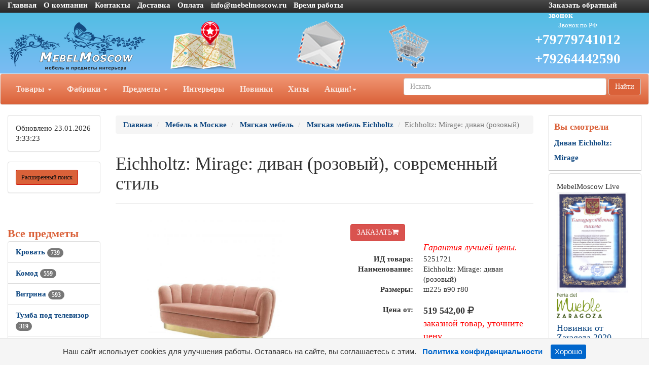

--- FILE ---
content_type: text/html; charset=utf-8
request_url: https://mebelmoscow.ru/goods/g5251721.htm
body_size: 82096
content:
<!DOCTYPE html>
<html lang="ru">
<head>
    <meta charset="UTF-8">
    <link href="/favicon.ico" rel="shortcut icon" type="image/x-icon" />
    <meta name="viewport" content="width=device-width">
    <title>Диван, Mirage, розовый, современный стиль | Eichholtz | 5251721</title>
    <link rel="stylesheet" href="/Theme/bootstrap.min.css">
    <link rel="stylesheet" href="/Theme/style.css">
    <link rel="stylesheet" href="/Theme/font-awesome.min.css">
    <link rel="stylesheet" href="/Theme/jquery-ui.min.css">
    <meta name="KeyWords" content="113520 Eichholtz: Mirage: диван  (розовый) купить mebelmoscow.ru 5251721"/>
    <meta name="Description" content="Eichholtz: Mirage: диван  (розовый). Купить с доставкой по Москве и России.  | 5251721"/>
    <meta name="geo.region" content="RU-Москва" />
    <script type="application/ld+json">
        {
          "@context": "http://schema.org",
          "@type": "Organization",
          "name": "mebelmoscow.ru",
          "url": "https://mebelmoscow.ru/",
          "logo": "https://mebelmoscow.ru/Theme/logo.png",
          "telephone": "+79779741012",
          "address": {
            "@type": "PostalAddress",
            "addressLocality": "Москва"
            }
        }
    </script>
    
    <link rel='canonical' href='https://mebelmoscow.ru/goods/g5251721.htm'/>
        <meta property="og:title" content="Eichholtz: Mirage: диван  (розовый)" />
            <meta property="og:description" content="Дизайнерский диван на металлическом цоколе. Диван обтянут розовой, мягкой буклированной тканью. Широкий выбор тканей." />
            <meta property="og:type" content="product" />
            <meta property="og:image" content="/smalls/511142/m5251721.jpg" />
            <meta property="og:image:alt" content="Eichholtz: Mirage: диван  (розовый)" />
        <meta property="og:url" content="https://mebelmoscow.ru/goods/g5251721.htm" />
</head>
	<body>
		<div id="top" class="container-fluid">
			<div class="row hidden-xs cl0">
				<div class="col-md-10">
					<ul class="list-inline">
						<li><a href="/">Главная</a></li>
						<li><a href="/page/about">О компании</a></li>
						<li><a href="/page/contacts">Контакты</a></li>

						<li><a href="/page/delivery">Доставка</a></li>
						<li><a href="/page/payment">Оплата </a></li>
						<li><a href="mailto:info@mebelmoscow.ru">info@mebelmoscow.ru</a></li>
                        <li>
                            <a class="white-text" href="#" data-toggle="modal" data-target="#working1" title="Пн-Пт: 10.00 - 18.00, Суббота: договор, Воскресенье: выходной">
                                Время работы
                            </a>
                            <div class="modal fade" id="working1" tabindex="-1" role="dialog" aria-labelledby="myModalLabel" style="display: none;">
                                <div class="modal-dialog modal-sm" role="document">
                                    <div class="modal-content">
                                        <div class="modal-header">
                                            <button type="button" class="close" data-dismiss="modal" aria-label="Close"><span aria-hidden="true">×</span></button>
                                            <h4 class="modal-title h4-responsive" id="myModalLabel">Время работы</h4>
                                        </div>
                                        <div class="modal-body">
                                            <img class="img-responsive" src="/Theme/time.png" alt="Время работы" title="Время работы">
                                        </div>
                                    </div>
                                </div>
                            </div>
                        </li>
					</ul>
				</div>
				<div class="col-md-2 visible-md visible-lg"><a href="/mail/call">Заказать обратный звонок</a></div>
			</div>
			<div class="row visible-xs cl1">
			    <div class="navbar" role="navigation">
                    <div class="container">
                        <div class="navbar-header" style="height: 65px;">
                            <button type="button" class="btn btn-default navbar-toggle collapsed" data-toggle="collapse" data-target="#resp-menu"><i class="fa fa-bars"></i></button>
                            <button type="button" class="btn btn-default navbar-toggle collapsed" data-toggle="collapse" data-target="#resp-menu-phone"><i class="fa fa-phone"></i></button>
                            <a href="/basket" type="button" class="btn btn-default navbar-toggle collapsed"><i class="fa fa-shopping-cart"></i><span class="smallbasket"></span></a>
                            <a class="navbar-brand" href="/"><img src="/Theme/logo.png" alt="mebelmoscow.ru" class="img-responsive" style="width: 164px;" /></a>
                        </div>

                        

                        <div class="navbar-collapse collapse" id="resp-menu-phone">
                            <address class="styleLikeH5" itemscope itemtype="http://schema.org/PostalAddress">
                                <span class="styleLikeH4">Контакты</span><br>
                                <div class="modal-body">
                                    <img class="img-responsive" style="max-width: 50%;" src="/Theme/time.png" alt="Время работы" title="Время работы">
                                </div>
                                <abbr title="Адрес"></abbr> <span itemprop="postalCode"></span>, <span itemprop="addressLocality">Москва</span>, <span itemprop="streetAddress"></span><br><br>
                                <abbr title="Телефон">Телефон:</abbr><a itemprop="telephone" href="tel:+74952904555"> +7(<b>495</b>)290-45-55(Звонок по РФ)</a><br><br>
                                <abbr title="Телефон">Телефон:</abbr><a itemprop="telephone" href="tel:"> </a><br><br>
                                <abbr title="Телефон">Телефон:</abbr><a itemprop="telephone" href="tel:+79779741012"> +7(<b>977</b>)974-10-12 (Звонок по РФ)</a><br><br>
                                <abbr title="Телефон">Телефон:</abbr><a itemprop="telephone" href="tel:+79264442590"> +7(<b>926</b>)444-25-90 (Звонок по РФ)</a><br><br>
                                    <abbr title="Email">Email:</abbr><a itemprop="email" href="mailto:info@mebelmoscow.ru">info@mebelmoscow.ru</a><br><br>
                            </address>
                            <div><a href="/mail/call">Заказать обратный звонок</a></div>
                            <div><a href="/mail">Задать вопрос</a></div>
                            <div><a href="/page/about">О компании</a></div>
                            <div><a href="/page/delivery">Доставка</a></div>
                            <div><a href="/page/payment">Оплата</a></div>
                        </div>
                        <div class="navbar-collapse collapse" id="resp-menu">
                            <ul class="nav navbar-nav navbar-right" role="menu">
                                <li><a href="/catalogs/profiles.htm" title="Товары">Товары</a></li>
                                <li><a href="/catalogs/factories_1.htm" title="Фабрики">Фабрики</a></li>
                                <li><a href="/catalogs/MenuItems.htm" title="Предметы">Предметы</a></li>
                                <li><a href="/catalogs/interior.htm" title="Интерьеры">Интерьеры</a></li>
                                <li><a href="/catalogs/catalogsDate.htm" title="Новинки">Новинки</a></li>
                                <li><a href="/catalogs/hits.htm" title="Хиты">Хиты</a></li>
                                <li><a href="/catalogs/rekomenduyemprice_akcii_1.htm" title="Акции! Скидки!">Акции! Скидки!</a></li>
                                <li><a href="/catalogs/rasprodazha.htm" title="Распродажи">Распродажи</a></li>
                                <!--<li><a href="/catalogs/news.htm" title="Новости">Новости</a></li>-->
                                <li><a href="/articles/artIndex.htm" title="Полезные статьи">Полезные статьи</a></li>
                            </ul>
                        </div>
                    </div>
			    </div>
			</div>
			<div class="row hidden-xs cl1">
				<div class="col-md-3 col-sm-4">
					<a href="/"><img src="/Theme/logo.png" class="img-responsive" alt="mebelmoscow.ru интернет-магазин Мебель в Москве" /></a>
				</div>
				<div class="col-md-2 visible-md visible-lg"><a class="img-responsive" href="/page/contacts" title="Адрес"><img src="/Theme/map1.png" class="img-responsive" alt="Адрес" /></a></div>
				<div class="col-md-2 visible-md visible-lg"><a class="img-responsive" href="/mail" title="Задать вопрос"><img src="/Theme/q1.png" class="img-responsive" alt="Задать вопрос" /></a></div>
				<div class="col-md-2 col-sm-4"><a href="/basket" title="Корзина"><img src="/Theme/basket1.png" class="img-responsive" alt="Корзина" /></a><span class="basket"></span></div>
                
			    <div class="col-md-3 col-sm-4 col-lg-3">
			        <ul style="list-style-type: none;" class="text-center" id="Header-tel-font-size">
                        <li><p style="font-size: 50%; color: #FFFFFF !important; margin: 0 0;">Звонок по РФ</p></li>
				        <li><a href="tel:+79779741012">+79779741012</a></li>
				        <li><a href="tel:+79264442590">+79264442590</a></li>
			        </ul>
                </div>
            </div>
            <div class="row hidden-xs">
			    <nav class="navbar navbar-default hidden-xs red_background-color">
				<div class="container-fluid">
					<ul class="nav navbar-nav">
						<li class="dropdown">
							<a id="buttonSectionResult"  style="cursor: pointer" class="dropdown-toggle buttonResult" aria-expanded="false" title="Товары">Товары <span class="caret"></span></a>
						</li>

						<li class="dropdown">
							<a id="buttonFactoryResult"  style="cursor: pointer" class="dropdown-toggle buttonResult" aria-expanded="false" title="Фабрики">Фабрики <span class="caret"></span></a>
						</li>
						<li class="dropdown">
							<a id="buttonSubjectResult"  style="cursor: pointer" class="dropdown-toggle buttonResult" aria-expanded="false" title="Предметы">Предметы <span class="caret"></span></a>
						</li>
						<li><a  class="visible-md visible-lg" href="/catalogs/interior.htm" title="Интерьеры">Интерьеры</a></li>
						<li><a  class="visible-md visible-lg" href="/catalogs/catalogsDate.htm" title="Новинки">Новинки</a></li>
						<li><a  class="visible-md visible-lg" href="/catalogs/hits.htm" title="Хиты">Хиты</a></li>
                        <li class="dropdown visible-md visible-lg">
						    <a class="dropdown-toggle"  style="cursor: pointer"  data-toggle="dropdown">Акции!<span class="caret"></span></a>
							<ul class="dropdown-menu" role="menu">
							    <li><a href="/catalogs/rekomenduyemprice_akcii_1.htm" title="Интерьеры">Акции! Скидки!</a></li>
                                <li><a href="/catalogs/rasprodazha.htm" title="Распродажи">Распродажи</a></li>
								<!--<li><a href="/catalogs/news.htm" title="Новости">Новости</a></li>-->
								<li><a href="/articles/artIndex.htm" title="Полезные статьи">Полезные статьи</a></li>
							</ul>
						</li>
						<li class="dropdown visible-sm">
							<a class="dropdown-toggle" data-toggle="dropdown">Ещё <span class="caret"></span></a>
							<ul class="dropdown-menu" role="menu">
								<li><a href="/catalogs/interior.htm" title="Интерьеры">Интерьеры</a></li>
								<li><a href="/catalogs/catalogsDate.htm" title="Новинки">Новинки</a></li>
								<li><a href="/catalogs/hits.htm" title="Хиты">Хиты</a></li>
                                <li><a href="/catalogs/rekomenduyemprice_akcii_1.htm" title="Интерьеры">Акции! Скидки!</a></li>
								<li><a href="/catalogs/rasprodazha.htm" title="Распродажи">Распродажи</a></li>
                                <!--<li><a href="/catalogs/catalogsDate.htm" title="Новости">Новости</a></li>-->
								<li><a href="/articles/artIndex.htm" title="Полезные статьи">Полезные статьи</a></li>
							</ul>
						</li>
					</ul>
                    <form class="navbar-form navbar-right" method="get" action="/search">
						<div class="form-group">
							<input type="text" id="nav-head-search-text" name="filter" class="form-control head-search-text" placeholder="Искать">
						</div>
                        <button class="btn btn-default" type="submit">Найти</button>
					</form>
				</div>
			</nav>
            </div>
			<div class="row visible-xs">
				<div class="col-xs-12">
					<div class="form-group input-group form-inline">
						<input type="text" id="xs-head-search-text" class="form-control head-search-text" placeholder="Искать">
						<div class="input-group-btn">
							<button type="button" class="btn btn-default" onclick="SearchNew($('#xs-head-search-text').val())">Найти</button>
						</div>
					</div>
				</div>
			</div>

			<div class="row">
                <!--начало левого блока-->
				<div class="col-md-2 col-lg-2 hidden-xs hidden-sm">
                    <div class="row">
                        <div class="col-md-12 col-lg-12">
					        <div class="panel panel-default">
					    	    <div class="panel-body">

                                    <span class='updated'>Обновлено 23.01.2026 3:33:23</span>
						        </div>
					        </div>
                        </div>
                    </div>
                    <div class="row">
                <div class="col-md-12 col-lg-12">
                    <div class="search-adv-menu-right panel panel-default">
						<div class="panel-body">
							<a class="adv-search-button btn btn-danger btn-sm btn-danger-color" title="Расширенный поиск">Расширенный поиск</a>
						</div>
                        <div class="dis-search-adv-filters" style="display: none;">

                        <div class="search-adv-count-main">
                            Найдено: <span class="search-adv-count"></span>
                            <a href="javascript:void(0)" class="search-adv-search-button">Показать</a>
                        </div>
                        <div class="dis-search-filter-main">
                        <div>
                        <div class="search-adv-filter-div">
                            <label for="basic-url" class="search-adv-filter-name">Раздел</label>
                            <div class="input-group search-adv-filter-div" style="width: 95%;">
                
                                <span role="status" aria-live="polite" class="ui-helper-hidden-accessible"></span><input class="search-adv-filter form-control ui-autocomplete-input" data-field-id="Profile" data-field-name="Профиль" id="SearchAdv_FilterProfile" name="SearchAdv_FilterProfile" placeholder="Пример: мягкая мебель" type="text" value="" autocomplete="off">
                                <span class="input-group-btn">
                                    <button type="button" class="close search-adv-filter-delete-button search-adv-filter-delete-button-Profile" aria-label="Close" id="SearchAdv_ProfileDeleteButton" data-field-id="Profile" style="color: red;"><span aria-hidden="true">×</span></button>
                                </span>
                            </div>
                        </div>
                        <div class="search-adv-filter-div">
                            <label for="basic-url" class="search-adv-filter-name">Предмет</label>
                            <div class="input-group search-adv-filter-div" style="width: 95%;">
                
                                <span role="status" aria-live="polite" class="ui-helper-hidden-accessible"></span><input class="search-adv-filter form-control ui-autocomplete-input" data-field-id="Item" data-field-name="Предмет" id="SearchAdv_FilterItem" name="SearchAdv_FilterItem" placeholder="Пример: кровать" type="text" value="" autocomplete="off">
                                <span class="input-group-btn">
                                    <button type="button" class="close search-adv-filter-delete-button search-adv-filter-delete-button-Item" aria-label="Close" id="SearchAdv_ItemDeleteButton" data-field-id="Item" style="color: red;"><span aria-hidden="true">×</span></button>
                                </span>
                            </div>
                        </div>
                        <div class="search-adv-filter-div">
                            <label for="basic-url" class="search-adv-filter-name">Описание 1</label>
                            <div class="input-group search-adv-filter-div" style="width: 95%;">
                
                                <span role="status" aria-live="polite" class="ui-helper-hidden-accessible"></span><input class="search-adv-filter form-control ui-autocomplete-input" data-field-id="Description1" data-field-name="Описание1" id="SearchAdv_FilterDescription1" name="SearchAdv_FilterDescription1" placeholder="Пример: в светлых тонах" type="text" value="" autocomplete="off">
                                <span class="input-group-btn">
                                    <button type="button" class="close search-adv-filter-delete-button search-adv-filter-delete-button-Description1" aria-label="Close" id="SearchAdv_Description1DeleteButton" data-field-id="Description1" style="color: red;"><span aria-hidden="true">×</span></button>
                                </span>
                            </div>
                        </div>
                        <div class="search-adv-filter-div">
                            <label for="basic-url" class="search-adv-filter-name">Описание 2</label>
                            <div class="input-group search-adv-filter-div" style="width: 95%;">
                
                                <span role="status" aria-live="polite" class="ui-helper-hidden-accessible"></span><input class="search-adv-filter form-control ui-autocomplete-input" data-field-id="Description2" data-field-name="Описание2" id="SearchAdv_FilterDescription2" name="SearchAdv_FilterDescription2" placeholder="Пример: на фигурных ножках" type="text" value="" autocomplete="off">
                                <span class="input-group-btn">
                                    <button type="button" class="close search-adv-filter-delete-button search-adv-filter-delete-button-Description2" aria-label="Close" id="SearchAdv_Description2DeleteButton" data-field-id="Description2" style="color: red;"><span aria-hidden="true">×</span></button>
                                </span>
                            </div>
                        </div>
                        <div class="search-adv-filter-div">
                            <label for="basic-url" class="search-adv-filter-name">Страна</label>
                            <div class="input-group search-adv-filter-div" style="width: 95%;">
                
                                <span role="status" aria-live="polite" class="ui-helper-hidden-accessible"></span><input class="search-adv-filter form-control ui-autocomplete-input" data-field-id="City" data-field-name="Страна" id="SearchAdv_FilterCity" name="SearchAdv_FilterCity" placeholder="Пример: Испания" type="text" value="" autocomplete="off">
                                <span class="input-group-btn">
                                    <button type="button" class="close search-adv-filter-delete-button search-adv-filter-delete-button-City" aria-label="Close" id="SearchAdv_CityDeleteButton" data-field-id="City" style="color: red;"><span aria-hidden="true">×</span></button>
                                </span>
                            </div>
                        </div>
                        <div class="search-adv-filter-div">
                            <label for="basic-url" class="search-adv-filter-name">Фабрика</label>
                            <div class="input-group search-adv-filter-div" style="width: 95%;">
                
                                <span role="status" aria-live="polite" class="ui-helper-hidden-accessible"></span><input class="search-adv-filter form-control ui-autocomplete-input" data-field-id="Factory" data-field-name="Фабрика" id="SearchAdv_FilterFactory" name="SearchAdv_FilterFactory" placeholder="Пример: Mobiline" type="text" value="" autocomplete="off">
                                <span class="input-group-btn">
                                    <button type="button" class="close search-adv-filter-delete-button search-adv-filter-delete-button-Factory" aria-label="Close" id="SearchAdv_FactoryDeleteButton" data-field-id="Factory" style="color: red;"><span aria-hidden="true">×</span></button>
                                </span>
                            </div>
                        </div>
                        <div class="search-adv-filter-div">
                            <label for="basic-url" class="search-adv-filter-name">Модель</label>
                            <div class="input-group search-adv-filter-div" style="width: 95%;">
                
                                <span role="status" aria-live="polite" class="ui-helper-hidden-accessible"></span><input class="search-adv-filter form-control ui-autocomplete-input" data-field-id="Model" data-field-name="Модель" id="SearchAdv_FilterModel" name="SearchAdv_FilterModel" placeholder="Пример: Woodline Elena" type="text" value="" autocomplete="off">
                                <span class="input-group-btn">
                                    <button type="button" class="close search-adv-filter-delete-button search-adv-filter-delete-button-Model" aria-label="Close" id="SearchAdv_ModelDeleteButton" data-field-id="Model" style="color: red;"><span aria-hidden="true">×</span></button>
                                </span>
                            </div>
                        </div>
                        <div class="search-adv-filter-div">
                            <label for="basic-url" class="search-adv-filter-name">Форма</label>
                            <div class="input-group search-adv-filter-div" style="width: 95%;">
                
                                <span role="status" aria-live="polite" class="ui-helper-hidden-accessible"></span><input class="search-adv-filter form-control ui-autocomplete-input" data-field-id="Shape" data-field-name="Форма" id="SearchAdv_FilterShape" name="SearchAdv_FilterShape" placeholder="Пример: круглая" type="text" value="" autocomplete="off">
                                <span class="input-group-btn">
                                    <button type="button" class="close search-adv-filter-delete-button search-adv-filter-delete-button-Shape" aria-label="Close" id="SearchAdv_ShapeDeleteButton" data-field-id="Shape" style="color: red;"><span aria-hidden="true">×</span></button>
                                </span>
                            </div>
                        </div>
                        <div class="search-adv-filter-div">
                            <label for="basic-url" class="search-adv-filter-name">Стиль</label>
                            <div class="input-group search-adv-filter-div" style="width: 95%;">
                
                                <span role="status" aria-live="polite" class="ui-helper-hidden-accessible"></span><input class="search-adv-filter form-control ui-autocomplete-input" data-field-id="Style" data-field-name="Стиль" id="SearchAdv_FilterStyle" name="SearchAdv_FilterStyle" placeholder="Пример: классика" type="text" value="" autocomplete="off">
                                <span class="input-group-btn">
                                    <button type="button" class="close search-adv-filter-delete-button search-adv-filter-delete-button-Style" aria-label="Close" id="SearchAdv_StyleDeleteButton" data-field-id="Style" style="color: red;"><span aria-hidden="true">×</span></button>
                                </span>
                            </div>
                        </div>
                        <div class="search-adv-filter-div">
                            <label for="basic-url" class="search-adv-filter-name">Цвет</label>
                            <div class="input-group search-adv-filter-div" style="width: 95%;">
                
                                <span role="status" aria-live="polite" class="ui-helper-hidden-accessible"></span><input class="search-adv-filter form-control ui-autocomplete-input" data-field-id="Color" data-field-name="Цвет" id="SearchAdv_FilterColor" name="SearchAdv_FilterColor" placeholder="Пример: белый" type="text" value="" autocomplete="off">
                                <span class="input-group-btn">
                                    <button type="button" class="close search-adv-filter-delete-button search-adv-filter-delete-button-Color" aria-label="Close" id="SearchAdv_ColorDeleteButton" data-field-id="Color" style="color: red;"><span aria-hidden="true">×</span></button>
                                </span>
                            </div>
                        </div>
                        <div class="search-adv-filter-div">
                            <label for="basic-url" class="search-adv-filter-name">Материал</label>
                            <div class="input-group search-adv-filter-div" style="width: 95%;">
                
                                <span role="status" aria-live="polite" class="ui-helper-hidden-accessible"></span><input class="search-adv-filter form-control ui-autocomplete-input" data-field-id="Material" data-field-name="Материал" id="SearchAdv_FilterMaterial" name="SearchAdv_FilterMaterial" placeholder="Пример: массив" type="text" value="" autocomplete="off">
                                <span class="input-group-btn">
                                    <button type="button" class="close search-adv-filter-delete-button search-adv-filter-delete-button-Material" aria-label="Close" id="SearchAdv_MaterialDeleteButton" data-field-id="Material" style="color: red;"><span aria-hidden="true">×</span></button>
                                </span>
                            </div>
                        </div>
                        <div class="search-adv-filter-div">
                            <label for="basic-url" class="search-adv-filter-name">Наличие</label>
                            <div class="input-group search-adv-filter-div" style="width: 95%;">
                
                                <span role="status" aria-live="polite" class="ui-helper-hidden-accessible"></span><input class="search-adv-filter form-control ui-autocomplete-input" data-field-id="Delivery" data-field-name="Поставка" id="SearchAdv_FilterDelivery" name="SearchAdv_FilterDelivery" placeholder="Пример: на складе" type="text" value="" autocomplete="off">
                                <span class="input-group-btn">
                                    <button type="button" class="close search-adv-filter-delete-button search-adv-filter-delete-button-Delivery" aria-label="Close" id="SearchAdv_DeliveryDeleteButton" data-field-id="Delivery" style="color: red;"><span aria-hidden="true">×</span></button>
                                </span>
                            </div>
                        </div>
                    <div class="search-adv-sizes">
            
            
                        <label for="basic-url" class="search-adv-sizes">Цена, <i class="fa fa-rub"></i></label>
                        <div class="input-group input-group-sm search-adv-slider-input-div">
                            <span class="input-group-addon" id="sizing-addon1">от</span>
                            <input type="text" style="width: 80%;" class="form-control search-adv-slider-input search-adv-slider-price-from" aria-describedby="sizing-addon1">
                        </div>
                        <div class="input-group input-group-sm search-adv-slider-input-div">
                            <span class="input-group-addon" id="sizing-addon2">до</span>
                            <input type="text" style="width: 80%;" class="form-control search-adv-slider-input search-adv-slider-price-to" aria-describedby="sizing-addon2">
                
                        </div>
                    </div>
                    <div class="search-adv-sizes">
                        <label for="basic-url" class="search-adv-size-title">Ширина, см</label>
                        <div class="input-group input-group-sm search-adv-slider-input-div">
                            <span class="input-group-addon" id="sizing-addon3">от</span>
                            <input type="text" style="width: 80%;" class="form-control search-adv-slider-input search-adv-slider-width-from" aria-describedby="sizing-addon3">
                        </div>
                        <div class="input-group input-group-sm search-adv-slider-input-div">
                            <span class="input-group-addon" id="sizing-addon4">до</span>
                            <input type="text" style="width: 80%;" class="form-control search-adv-slider-input search-adv-slider-width-to" aria-describedby="sizing-addon4">
                
                        </div>
                    </div>
                    <div class="search-button-div">
                        <input class="search-adv-search-button btn btn-danger" type="button" value="Показать">
                    </div>
                </div>
            </div></div>
                    </div>
                </div>
            </div>
                <!-- Начало меню левого блока-->
                    <div class="row">
                        <div class="col-md-12 col-lg-12">
                            <div class="View_Предмет_TOP8"></div>
                            <div class="View_Профили_TOP8"></div>
                            <div class="View_factories_TOP8"></div>
                        </div>
                    </div>
                    <div id="hid" style="position: fixed; bottom: 15px; display:none; opacity: 0.5; z-index: 10;">
                        <a href="#top" class="btn btn-default" ><i class="fa fa-arrow-up fa-3x"></i></a>
                    </div>
				</div>
                <!--данные-->
				<div class="col-xs-12 col-sm-12 col-md-8 col-lg-8">
					 


<div class="row">
    <div class="col-xs-12 col-sm-12 col-md-10 clo-lg-10">
        <nav class="navbar navbar-default navbar-fixed-top" id="hm" style="display:none; z-index:10; opacity: 0.8;">
            <div class="container">
                <div>
                    <span style="display: inline; vertical-align: middle; color: #255994; font-size: 13px; font-weight: 600; padding: 6px 0px;">Eichholtz: Mirage: диван  (розовый)</span>
                            <span style="display: inline; vertical-align: middle; font-size: 24px; font-weight: 600; padding: 6px 0px;">519&#160;542,00 <i class="fa fa-rub"></i></span>
                                            <form method="post" action="/basket/add" style="display: inline; vertical-align: middle;">
                            <input type="hidden" value="5251721" name="ProductID">
                            <button type="submit" title="ЗАКАЗАТЬ" class="btn btn-danger" style="text-align: right;">ЗАКАЗАТЬ<i class="fa fa-shopping-cart"></i></button>
                        </form>
                </div>
            </div>
        </nav>
    </div>
</div>


<div class="row">
    <div class="col-xs-12 col-sm-12 col-md-12 col-lg-12">
         <ol class="breadcrumb" itemscope="" itemtype="https://schema.org/BreadcrumbList">
            <li itemprop="itemListElement" itemscope="" itemtype="http://schema.org/ListItem">
               <a itemprop="item" Title="Главная" href="/">
                    <span itemprop="name">Главная</span>
                    <meta itemprop="position" content="1">
               </a>
            </li>

 
                <li itemprop="itemListElement" itemscope="" itemtype="http://schema.org/ListItem">
                    <a itemprop="item" Title="Мебель в Москве" href="/catalogs/profiles.htm">
                        <span itemprop="name">Мебель в Москве</span>
                        <meta itemprop="position" content="2">
                    </a>
                </li>  
                <li itemprop="itemListElement" itemscope="" itemtype="http://schema.org/ListItem">
                    <a itemprop="item" Title="Мягкая мебель" href="/catalogs/pr_myagkaya_mebel_1.htm">
                        <span itemprop="name">Мягкая мебель</span>
                        <meta itemprop="position" content="3">
                    </a>
                </li>    
                <li itemprop="itemListElement" itemscope="" itemtype="http://schema.org/ListItem">
                    <a itemprop="item" Title="Мягкая мебель Eichholtz" href="/catalogs/price511142_1.htm">
                        <span itemprop="name">Мягкая мебель Eichholtz</span>
                        <meta itemprop="position" content="4">
                    </a>
                </li>                           

            <li class="active">Eichholtz: Mirage: диван  (розовый)</li>
        </ol>
    </div>

</div>


<div class="row">
    <div class="col-xs-12 col-sm-12 col-md-12 col-lg-12">
        <div class="page-header" style="margin-top: 20px;">
            <h1>Eichholtz: Mirage: диван  (розовый),  современный стиль</h1>
        </div>
    </div>
</div>


<div class="row">
    <div class="col-xs-12 col-sm-12 col-md-6 col-lg-6">
        
        
        <div class="row">
            <div class="col-xs-12 col-sm-12 col-md-12 col-lg-12">
                     <div id="carousel" class="carousel slide">
                          <div class="carousel-inner">
                                  <div class="item active"><a href="#" data-toggle="modal" data-target="#myModalPicS"><img loading="lazy" Title="Eichholtz: Mirage: диван  (розовый)" src="/smalls/511142/m5251721.jpg" alt="Eichholtz: Mirage: диван  (розовый)" class="img-responsive"></a></div>
                                 <div class="item"><a href="#" data-toggle="modal" data-target="#myModalPicS"><img loading="lazy" Title="Eichholtz: Mirage: диван  (розовый)" src="/smalls/511142/m5251721_2.jpg" alt="Eichholtz: Mirage: диван  (розовый)" class="img-responsive"></a></div>
                                 <div class="item"><a href="#" data-toggle="modal" data-target="#myModalPicS"><img loading="lazy" Title="Eichholtz: Mirage: диван  (розовый)" src="/smalls/511142/m5251721_3.jpg" alt="Eichholtz: Mirage: диван  (розовый)" class="img-responsive"></a></div>
                                 <div class="item"><a href="#" data-toggle="modal" data-target="#myModalPicS"><img loading="lazy" Title="Eichholtz: Mirage: диван  (розовый)" src="/smalls/511142/m5251721_4.jpg" alt="Eichholtz: Mirage: диван  (розовый)" class="img-responsive"></a></div>
                                 <div class="item"><a href="#" data-toggle="modal" data-target="#myModalPicS"><img loading="lazy" Title="Eichholtz: Mirage: диван  (розовый)" src="/smalls/511142/m5251721_5.jpg" alt="Eichholtz: Mirage: диван  (розовый)" class="img-responsive"></a></div>
                          </div>
                     </div>
 <!-- Modal -->
                     <div class="modal fade bs-example-modal-lg" id="myModalPicS" tabindex="-1" role="dialog" aria-labelledby="myModalPicLabel">
                              <div class="modal-dialog modal-lg" role="document" style="width:75%;">
                                      <div class="modal-content">
                                              <div class="modal-header">
                                                      
                                                      <span class="styleLikeH4 modal-title" id="myModalPicLabel">Eichholtz: Mirage: диван  (розовый)</span>
                                            <span class="styleLikeH4">Цена от: 519&#160;542,00 <i class="fa fa-rub"></i></span>
                                              </div>
                                              <div class="modal-body">
                                     <div id="carouselS" class="carousel slide">
                                          <div class="carousel-inner">
                                                  <div class="item active"><a href="/Photo/511142/5251721.jpg" target="_blank"><img loading="lazy" Title="Eichholtz: Mirage: диван  (розовый)" src="/Photo/511142/5251721.jpg" alt="Eichholtz: Mirage: диван  (розовый)" class="img-responsive"></a></div>
                                                 <div class="item"><a href="/Photo/511142/5251721_2.jpg" target="_blank"><img loading="lazy" Title="Eichholtz: Mirage: диван  (розовый)" src="/Photo/511142/5251721_2.jpg" alt="Eichholtz: Mirage: диван  (розовый)" class="img-responsive"></a></div>
                                                 <div class="item"><a href="/Photo/511142/5251721_3.jpg" target="_blank"><img loading="lazy" Title="Eichholtz: Mirage: диван  (розовый)" src="/Photo/511142/5251721_3.jpg" alt="Eichholtz: Mirage: диван  (розовый)" class="img-responsive"></a></div>
                                                 <div class="item"><a href="/Photo/511142/5251721_4.jpg" target="_blank"><img loading="lazy" Title="Eichholtz: Mirage: диван  (розовый)" src="/Photo/511142/5251721_4.jpg" alt="Eichholtz: Mirage: диван  (розовый)" class="img-responsive"></a></div>
                                                 <div class="item"><a href="/Photo/511142/5251721_5.jpg" target="_blank"><img loading="lazy" Title="Eichholtz: Mirage: диван  (розовый)" src="/Photo/511142/5251721_5.jpg" alt="Eichholtz: Mirage: диван  (розовый)" class="img-responsive"></a></div>
                                          </div>
                                     </div>
                                        <div class="row">
                                            <div class="col-xs-6 col-sm-6 col-md-2 col-lg-2">
                                                <a href="#" data-target="#carouselS" data-slide-to="0" class="thumbnail">
                                                    <img loading="lazy" Title="Eichholtz: Mirage: диван  (розовый)" src="/smalls/511142/m5251721.jpg" alt="Eichholtz: Mirage: диван  (розовый)" class="img-responsive img-rounded">
                                                </a>
                                            </div>
                                                 <div class="col-xs-6 col-sm-6 col-md-2 col-lg-2"><a href="#" data-target="#carouselS" data-slide-to="1" class="thumbnail"><img loading="lazy" Title="Eichholtz: Mirage: диван  (розовый)" src="/smalls/511142/m5251721_2.jpg" alt="Eichholtz: Mirage: диван  (розовый)" style="max-height: 135px;" class="img-responsive img-rounded"></a></div>
                                                 <div class="col-xs-6 col-sm-6 col-md-2 col-lg-2"><a href="#" data-target="#carouselS" data-slide-to="2" class="thumbnail"><img loading="lazy" Title="Eichholtz: Mirage: диван  (розовый)" src="/smalls/511142/m5251721_3.jpg" alt="Eichholtz: Mirage: диван  (розовый)" style="max-height: 135px;" class="img-responsive img-rounded"></a></div>
                                                 <div class="col-xs-6 col-sm-6 col-md-2 col-lg-2"><a href="#" data-target="#carouselS" data-slide-to="3" class="thumbnail"><img loading="lazy" Title="Eichholtz: Mirage: диван  (розовый)" src="/smalls/511142/m5251721_4.jpg" alt="Eichholtz: Mirage: диван  (розовый)" style="max-height: 135px;" class="img-responsive img-rounded"></a></div>
                                                 <div class="col-xs-6 col-sm-6 col-md-2 col-lg-2"><a href="#" data-target="#carouselS" data-slide-to="4" class="thumbnail"><img loading="lazy" Title="Eichholtz: Mirage: диван  (розовый)" src="/smalls/511142/m5251721_5.jpg" alt="Eichholtz: Mirage: диван  (розовый)" style="max-height: 135px;" class="img-responsive img-rounded"></a></div>
                                        </div>
                                </div>
                                              <div class="modal-footer">
                                                      <button type="button" class="btn btn-default" data-dismiss="modal">Закрыть</button>
                                              </div>
                                      </div>
                              </div>
                     </div>
            </div>
        </div>
        
            <div class="row">
                <div class="col-xs-6 col-sm-6 col-md-2 col-lg-2">
                    <a Title="Eichholtz: Mirage: диван  (розовый)" href="#" data-target="#carousel" data-slide-to="0" class="thumbnail">
                        <img loading="lazy" Title="Eichholtz: Mirage: диван  (розовый)" src="/smalls/511142/m5251721.jpg" alt="Eichholtz: Mirage: диван  (розовый)" class="img-responsive img-rounded">
                    </a>
                </div>
                     <div class="col-xs-6 col-sm-6 col-md-2 col-lg-2"><a href="#" data-target="#carousel" data-slide-to="1" class="thumbnail"><img loading="lazy" Title="Eichholtz: Mirage: диван  (розовый)" src="/smalls/511142/m5251721_2.jpg" alt="Eichholtz: Mirage: диван  (розовый)" style="max-height: 135px;" class="img-responsive img-rounded"></a></div>
                                     <div class="col-xs-6 col-sm-6 col-md-2 col-lg-2"><a href="#" data-target="#carousel" data-slide-to="2" class="thumbnail"><img loading="lazy" Title="Eichholtz: Mirage: диван  (розовый)" src="/smalls/511142/m5251721_3.jpg" alt="Eichholtz: Mirage: диван  (розовый)" style="max-height: 135px;" class="img-responsive img-rounded"></a></div>
                                     <div class="col-xs-6 col-sm-6 col-md-2 col-lg-2"><a href="#" data-target="#carousel" data-slide-to="3" class="thumbnail"><img loading="lazy" Title="Eichholtz: Mirage: диван  (розовый)" src="/smalls/511142/m5251721_4.jpg" alt="Eichholtz: Mirage: диван  (розовый)" style="max-height: 135px;" class="img-responsive img-rounded"></a></div>
                                     <div class="col-xs-6 col-sm-6 col-md-2 col-lg-2"><a href="#" data-target="#carousel" data-slide-to="4" class="thumbnail"><img loading="lazy" Title="Eichholtz: Mirage: диван  (розовый)" src="/smalls/511142/m5251721_5.jpg" alt="Eichholtz: Mirage: диван  (розовый)" style="max-height: 135px;" class="img-responsive img-rounded"></a></div>
                            </div>
    </div> 
    <br />

    <div class="col-xs-12 col-sm-12 col-md-6 col-lg-6">
        
        

        <div class="row">
            <div class="col-xs-12 col-sm-12 col-md-12 col-lg-12">
                
                <div itemtype="https://schema.org/Product" itemscope>
                    <meta itemprop="mpn" content="5251721" />
                    <meta itemprop="name" content="Eichholtz: Mirage: диван  (розовый)" />
                    <link itemprop="image" href="/smalls/511142/m5251721.jpg" />
<link itemprop="image" href="/smalls/511142/m5251721_2.jpg" />                    <link itemprop="image" href="/smalls/511142/m5251721_3.jpg" />                    <link itemprop="image" href="/smalls/511142/m5251721_4.jpg" />                    <link itemprop="image" href="/smalls/511142/m5251721_5.jpg" />                    <meta itemprop="description" content="Дизайнерский диван на металлическом цоколе. Диван обтянут розовой, мягкой буклированной тканью. Широкий выбор тканей." />                    
                    
                    <div itemprop="offers" itemtype="https://schema.org/Offer" itemscope>
                        <meta itemprop="availability" content="https://schema.org/InStock" />
                        <meta itemprop="priceCurrency" content="RUB" />
                        <meta itemprop="itemCondition" content="https://schema.org/UsedCondition" />
                        <meta itemprop="sku" content="5251721" />
                        
                        <meta itemprop="price" content="519542" />
                        <meta itemprop="priceValidUntil" content="2030-12-31">
                        
                        


                    </div>
                </div>
                
                <div class="row">
                    <div class="col-xs-12 col-sm-12 col-md-11 col-md-offset-1 col-lg-11 col-lg-offset-1">
                            <form method="post" action="/basket/add">
                                <input type="hidden" value="5251721" name="ProductID">
                                <button type="submit" title="ЗАКАЗАТЬ" class="btn btn-danger" style="text-align: right;">ЗАКАЗАТЬ<i class="fa fa-shopping-cart"></i></button>
                            </form>
                    </div>
                </div>
                <dl class="dl-horizontal">
                    <dd><i style='color: Red; font-size: larger;'>Гарантия лучшей цены.</i></dd>
                    <dt>ИД товара:</dt>
                    <dd class="tovar_param_ID">5251721</dd>
                    <dt>Наименование:</dt>
                    <dd>Eichholtz: Mirage: диван  (розовый)</dd>
                        <dt>Размеры:</dt>
                        <dd>ш225 в90 г80</dd>
                </dl><dl class="dl-horizontal">
                    <dt>Цена от:</dt>
                            <dd><span style="font-size: 1.2em; font-weight: bolder">519&#160;542,00 <i class="fa fa-rub"></i></span></dd>
                        <dd><span style="font-size: 1.2em; color: Red;"> заказной товар, уточните цену</span></dd>
                </dl><dl class="dl-horizontal">
                    <dt>Производство:</dt>
                    <dd>Нидерланды</dd>
                    <dt>Стиль:</dt>
                    <dd>современный стиль</dd>
                    <dt>Материал:</dt>
                    <dd>металл, ткань</dd>
                    <dt>Доставка:</dt>
                    <dd>в любой регион</dd>
                    <dt>Склад:</dt>
                    <dd>звоните</dd>
                    <dt>ещё размеры:</dt>
                    <dd>         <div class="col-md-2 col-lg-2 col-xs-3 col-sm-3">
            <div class="btn-group">
                <button type="button" class="btn btn-default dropdown-toggle" data-toggle="dropdown" aria-haspopup="true" aria-expanded="false">Варианты размеров <span class="caret"></span></button>
                <ul class="dropdown-menu">
                </ul>
            </div>
        </div>
</dd>
                        <dt>Примечание:</dt>
                        <dd>На заказ 60 дней</dd>
                                    </dl>
            </div>
        </div>

    </div> 
    
        <div class="row">
            <div class="col-xs-12 col-sm-12 col-md-12 col-lg-12">
                <p><strong>Описание:</strong></p>
                <br>
                <p>Дизайнерский диван на металлическом цоколе. Диван обтянут розовой, мягкой буклированной тканью. Широкий выбор тканей.</p>
            </div>
        </div>
    
</div> 


    <div class="row">
                <div class="col-xs-12 col-sm-12 col-md-12 col-lg-12">
                                                    <hr />
                                                    <span class="styleLikeH4">Параметры</span>
                                                    <a rel="nofollow" class="design" Title="Класс" href="/items/itemprice_divan_prestij_1.htm">престиж</a>
                                                        <p class="design" Title="Материал">металл, ткань</p>
                                                        <a rel="nofollow" class="design" Title="Поставка" href="/items/itemprice_divan_na_zakaz_60_1.htm">На заказ 60</a>
                                                        <a rel="nofollow" class="design" Title="Стиль" href="/items/itemprice_divan_sovremennyi_stil_1.htm">современный стиль</a>
                                                        <p class="design" Title="Страна">Нидерланды</p>
                                                        <p class="design" Title="Цвет">розовый</p>
                                                            </dl>
                                                </div>
                                     <div class="col-xs-12 col-sm-12 col-md-12 col-lg-12">
                                             <hr /><span class="styleLikeH4">Другие модели <a Title="Диван" href="/catalogs/itemprice_divan_1.htm">Диван</a></span>
                                         <div class="row">
                                             <div class="col-xs-12 col-sm-6 col-md-3 col-lg-3">
                                                 <span class="styleLikeH5">Interior: Grace: диван  (бордовый)</span>
                                                 <a Title="Interior: Grace: диван  (бордовый)" href="/goods/g5261410.htm"><img loading="lazy" Title="Interior: Grace: диван  (бордовый)" src="/smalls/511073/sm5261410.jpg" alt="Interior: Grace: диван  (бордовый)" class="img-responsive img-rounded"></a>
                                             </div>
                                                             <div class="col-xs-12 col-sm-6 col-md-3 col-lg-3">
                                                                 <span class="styleLikeH5">Interior: Chesterfield: диван  (черный)</span>
                                                                 <a Title="Interior: Chesterfield: диван  (черный)" href="/goods/g5261383.htm"><img loading="lazy" Title="Interior: Chesterfield: диван  (черный)" src="/smalls/511073/sm5261383.jpg" alt="Interior: Chesterfield: диван  (черный)" class="img-responsive img-rounded"></a>
                                                                </div>
                                                             <div class="clearfix hidden-xs visible-sm"></div>
                                                             <div class="col-xs-12 col-sm-6 col-md-3 col-lg-3">
                                                                 <span class="styleLikeH5">Interior: Royal: диван  (белый)</span>
                                                                 <a Title="Interior: Royal: диван  (белый)" href="/goods/g5261381.htm"><img loading="lazy" Title="Interior: Royal: диван  (белый)" src="/smalls/511073/sm5261381.jpg" alt="Interior: Royal: диван  (белый)" class="img-responsive img-rounded"></a>
                                                                </div>
                                                             <div class="col-xs-12 col-sm-6 col-md-3 col-lg-3">
                                                                 <span class="styleLikeH5">Interior: Royal: диван  (серо-голубой)</span>
                                                                 <a Title="Interior: Royal: диван  (серо-голубой)" href="/goods/g5261380.htm"><img loading="lazy" Title="Interior: Royal: диван  (серо-голубой)" src="/smalls/511073/sm5261380.jpg" alt="Interior: Royal: диван  (серо-голубой)" class="img-responsive img-rounded"></a>
                                                                </div>
                                                             <div class="clearfix hidden-xs hidden-sm"></div>
                                                             <div class="clearfix hidden-xs visible-sm"></div>
 </div>
                                <div class="col-xs-12 col-sm-12 col-md-12 col-lg-12">
                                                    <hr />
                                                    <span class="styleLikeH4">Близкие размеры</span>
                                                    <a rel="nofollow" class="design" Title="Шириной" href="/widths/itemprice_divan_150___200_1.htm">150 - 200</a>
                                                        <a rel="nofollow" class="design" Title="Шириной" href="/widths/itemprice_divan_200___250_1.htm">200 - 250</a>
                                                        </div>
                                <div class="col-xs-12 col-sm-12 col-md-12 col-lg-12">
                                                    <hr />
                                                    <span class="styleLikeH4">Похожие параметры</span>
                                                    <a rel="nofollow" class="design" Title="назначение" href="/items/itemprice_divan_dlya_otdyha_1.htm">для отдыха</a>
                                                        <a rel="nofollow" class="design" Title="описание" href="/items/itemprice_divan_raskladnoi_1.htm">раскладной</a>
                                                        <a rel="nofollow" class="design" Title="помещение" href="/items/itemprice_divan_v_priemnuyu_1.htm">в приемную</a>
                                                        <a rel="nofollow" class="design" Title="помещение" href="/items/itemprice_divan_dlya_zagorodnogo_doma_1.htm">для загородного дома</a>
                                                        <a rel="nofollow" class="design" Title="помещение" href="/items/itemprice_divan_v_gostinuyu_1.htm">в гостиную</a>
                                                        <a rel="nofollow" class="design" Title="помещение" href="/items/itemprice_divan_v_holl_1.htm">в холл</a>
                                                        <a rel="nofollow" class="design" Title="помещение" href="/items/itemprice_divan_dlya_molodejnoi_komnaty_1.htm">для молодежной комнаты</a>
                                                        <a rel="nofollow" class="design" Title="Поставка" href="/items/itemprice_divan_v_nalichii_1.htm">В наличии</a>
                                                        <a rel="nofollow" class="design" Title="Стиль" href="/items/itemprice_divan_art_deko_1.htm">арт деко</a>
                                                        <a rel="nofollow" class="design" Title="Страна" href="/items/itemprice_divan_kitai_1.htm">Китай</a>
                                                        <a rel="nofollow" class="design" Title="тон" href="/items/itemprice_divan_v_svetlyh_tonah_1.htm">в светлых тонах</a>
                                                        <a rel="nofollow" class="design" Title="Цвет" href="/items/itemprice_divan_seryi_1.htm">серый</a>
                                 <hr /></div>
                            <div class="row">
                                <div class="col-xs-12 col-sm-12 col-md-12 col-lg-12">
                                    <div class="panel-group" id="accordion">
                                        <div class="panel panel-default">
                                            <div class="panel-heading">
                                                <div class="panel-title">
                                                    <ul class="list-inline">
                                                        <li><a data-toggle="collapse" data-parent="#accordion" href="#collapseOne" class="revMessages" data-id="5251721"><i class="fa fa-comments" aria-hidden="true"></i> Отзывы покупателей <span id="reviewsCount" class="badge" style="display: none;"></span></a></li>
                                                        <li><button type="button" class="btn btn-sm btn-primary rew" data-toggle="modal" data-target="#myModal" data-id="5251721" data-name="Eichholtz: Mirage: диван  (розовый)"><i class="fa fa-comment" aria-hidden="true"></i> оставить отзыв</button></li>
                                                    </ul>
                                                </div>
                                            </div>
                                            <div id="collapseOne" class="panel-collapse collapse"></div>
                                        </div>
                                    </div>
                                </div>
                            </div>


                                 <div class="col-xs-12 col-sm-12 col-md-12 col-lg-12">
                                     <a Title="Все товары фабрики Eichholtz" href="/catalogs/fabrika_Eichholtz.htm"><span class="styleLikeH4">Все товары фабрики Eichholtz</span></a>
                                 </div>
                                                             <div class="col-xs-12 col-sm-12 col-md-12 col-lg-12">
                                     <a Title="Фабрика Eichholtz" href="https://www.eichholtz.com/" rel="nofollow" target="_blank">Фабрика Eichholtz</a>
                                 </div>
                                                            <div class="col-xs-12 col-sm-12 col-md-12 col-lg-12">
                                    <span style="color: #dccfb6"> Логистика: 113520  </span>
                                </div>
                                                            <div class="col-xs-12 col-sm-12 col-md-12 col-lg-12">
                                    <span style="color: #dccfb6"> Склад: звоните  </span>
                                </div>
                                                            <div class="col-xs-12 col-sm-12 col-md-12 col-lg-12">
                                    <a Title="Подешевле здесь" href="/catalogs/p_itemprice_divan_1.htm">Подешевле здесь</a>
                                    <hr />
                                </div>
                        </div>
                        <br />

                             <div id="video-block" class="video-anchor">
                             </div>
                        <br />
                        </div>
				</div>

                    <!--начало правого блока-->
                <div class="col-md-2 col-lg-2 hidden-xs hidden-sm">
                     
                    <div class="row">
                        <div class="col-md-12 col-lg-12">
                            <div class="viewed-items"></div>
                            <div class="navigation_text"></div>
                            <div class="GetViewedItems_novosti_TOP5"></div>
                            <div class="View_Skvoznaya_reklama"></div>
                        </div>
                    </div>
                     
                    <div class="row">
                        <div class="col-md-12 col-lg-12">
					        <div class="panel panel-default">
                                <div class="panel-body">
                                    <span>MebelMoscow Live</span>
                                    <a href="/Special/BP.jpg" title="Благодарственное письмо от ВОС">
                                        <img src="/Special/BP.jpg" style="height: 200px;">
                                    </a>
                                    <a href="/Special/Vystavki/zaragoza2020.html" title="Новинки от Zaragoza 2020">
                                        <img src="/Special/Vystavki/zaragoza2020/feria-del-mueble-2020-logo.png" style="height: 50px;">
                                        <h4 style="display: inline-block" class="h4-responsive">Новинки от Zaragoza 2020.</h4>
                                    </a>
                                    <a href="/Special/Vystavki/zaragoza2018.html" title="Новинки от Zaragoza 2018">
                                        <h4 style="display: inline-block" class="h4-responsive">Новинки от Zaragoza 2018.</h4>
                                    </a>
                                    <a href="/Special/Vystavki/iSaloni2018.html" title="Новинки от iSaloni 2018">
                                        <img src="/special/isaloni2014.gif" style="height: 50px;">
                                        <h4 style="display: inline-block" class="h4-responsive">Новинки от iSaloni 2018.</h4>
                                    </a>
                                    <div style="margin: 5px 5px 5px 5px;">
                                        <a href="https://www.youtube.com/watch?v=E_rCXFHByig" target="_blank" title="iSaloni 2017 в Милане" rel="nofollow"><span>iSaloni 2017 в Милане</span></a>
                                    </div>
                                    <div style="margin: 5px 5px 5px 5px;">
                                        <a href="https://www.youtube.com/watch?v=pf57X7fjYkc" target="_blank" title="iSaloni 2016 в Милане" rel="nofollow"><span>iSaloni 2016 в Милане</span></a>
                                    </div>
                                    <div style="margin: 5px 5px 5px 5px;">
                                        <a href="https://www.youtube.com/watch?v=up6VpDtanqQ" target="_blank" title="iSaloni 2015 в Милане" rel="nofollow"><span>iSaloni 2015 в Милане</span></a>
                                    </div>
                                    <div style="margin: 5px 5px 5px 5px;">
                                        <a href="https://www.youtube.com/watch?v=lXoy476SYVE" target="_blank" title="iSaloni 2014 в Милане" rel="nofollow"><span>iSaloni 2014 в Милане</span></a>
                                    </div>
                                    <div style="margin: 5px 5px 5px 5px;">
                                        <a href="https://www.youtube.com/watch?v=P__tQ2o2Dqo" target="_blank" title="iSaloni 2013 в Милане" rel="nofollow"><span>iSaloni 2013 в Милане</span></a>
                                    </div>
                                    <div style="margin: 5px 5px 5px 5px;">
                                        <a href="https://www.youtube.com/watch?v=gwboyYjZwHQ" target="_blank" title="iSaloni 2013 в Милане" rel="nofollow"><span>EXPO HOUSE CONCERT - Португальский салон Мебели 2014</span></a>
                                    </div>
                                    <!-- социалка -->
                                    <div style="text-align:left; margin: 5px 5px 5px 5px;">
                                        <div class="yashare-auto-init" data-yasharel10n="ru" data-yasharetype="button"><span class="b-share"><a class="b-share__handle" id="ya-share-0.21232242786677524-1623746829298" data-hdirection="" data-vdirection=""><span class="b-share-form-button b-share-form-button_share"><i class="b-share-form-button__before"></i><i class="b-share-form-button__icon"></i>Поделиться…<i class="b-share-form-button__after"></i></span></a><span class="b-share__hr"></span><a rel="nofollow" target="_blank" title="ВКонтакте" class="b-share__handle b-share__link b-share-btn__vkontakte" href="https://share.yandex.net/go.xml?service=vkontakte&amp;url=http%3A%2F%2Fmebelmoscow.ru%2Fcatalogs%2Ffactory_itemprice_4SIS_1.htm&amp;title=4SIS.%2056%20%D0%BF%D1%80%D0%B5%D0%B4%D0%BB%D0%BE%D0%B6%D0%B5%D0%BD%D0%B8%D0%B9" data-service="vkontakte"><span class="b-share-icon b-share-icon_vkontakte"></span></a><a rel="nofollow" target="_blank" title="Одноклассники" class="b-share__handle b-share__link b-share-btn__odnoklassniki" href="https://share.yandex.net/go.xml?service=odnoklassniki&amp;url=http%3A%2F%2Fmebelmoscow.ru%2Fcatalogs%2Ffactory_itemprice_4SIS_1.htm&amp;title=4SIS.%2056%20%D0%BF%D1%80%D0%B5%D0%B4%D0%BB%D0%BE%D0%B6%D0%B5%D0%BD%D0%B8%D0%B9" data-service="odnoklassniki"><span class="b-share-icon b-share-icon_odnoklassniki"></span></a><a rel="nofollow" target="_blank" title="Twitter" class="b-share__handle b-share__link b-share-btn__twitter" href="https://share.yandex.net/go.xml?service=twitter&amp;url=http%3A%2F%2Fmebelmoscow.ru%2Fcatalogs%2Ffactory_itemprice_4SIS_1.htm&amp;title=4SIS.%2056%20%D0%BF%D1%80%D0%B5%D0%B4%D0%BB%D0%BE%D0%B6%D0%B5%D0%BD%D0%B8%D0%B9" data-service="twitter"><span class="b-share-icon b-share-icon_twitter"></span></a><a rel="nofollow" target="_blank" title="Facebook" class="b-share__handle b-share__link b-share-btn__facebook" href="https://share.yandex.net/go.xml?service=facebook&amp;url=http%3A%2F%2Fmebelmoscow.ru%2Fcatalogs%2Ffactory_itemprice_4SIS_1.htm&amp;title=4SIS.%2056%20%D0%BF%D1%80%D0%B5%D0%B4%D0%BB%D0%BE%D0%B6%D0%B5%D0%BD%D0%B8%D0%B9" data-service="facebook"><span class="b-share-icon b-share-icon_facebook"></span></a><a rel="nofollow" target="_blank" title="Мой Мир" class="b-share__handle b-share__link b-share-btn__moimir" href="https://share.yandex.net/go.xml?service=moimir&amp;url=http%3A%2F%2Fmebelmoscow.ru%2Fcatalogs%2Ffactory_itemprice_4SIS_1.htm&amp;title=4SIS.%2056%20%D0%BF%D1%80%D0%B5%D0%B4%D0%BB%D0%BE%D0%B6%D0%B5%D0%BD%D0%B8%D0%B9" data-service="moimir"><span class="b-share-icon b-share-icon_moimir"></span></a><a rel="nofollow" target="_blank" title="LiveJournal" class="b-share__handle b-share__link b-share-btn__lj" href="https://share.yandex.net/go.xml?service=lj&amp;url=http%3A%2F%2Fmebelmoscow.ru%2Fcatalogs%2Ffactory_itemprice_4SIS_1.htm&amp;title=4SIS.%2056%20%D0%BF%D1%80%D0%B5%D0%B4%D0%BB%D0%BE%D0%B6%D0%B5%D0%BD%D0%B8%D0%B9" data-service="lj"><span class="b-share-icon b-share-icon_lj"></span></a></span></div>
                                    </div>
                                </div>
					        </div>
				        </div>
			        </div>
                </div>             

            </div>

            <div class="row visible-xs visible-sm">

                <div class="col-xs-12 col-sm-12">
                	<div class="panel-body">
						<a class="adv-search-button btn btn-danger btn-sm btn-danger-color" title="Расширенный поиск">Расширенный поиск</a>
					</div>
                    <div class="dis-search-adv-filters" style="display: none;">
                        <span class="styleLikeH4">Расширенный поиск</span>
                        <div class="search-adv-menu-left panel panel-default">
                            <div class="dis-search-adv-filters"></div>
                        </div>
                    </div>
                </div>
            </div>

		</div>


        <!--начало подвал-->
        <div class="container-fluid hidden-xs">
            <div class="row">
                <div class="col-sm-12 col-md-12 col-lg-12">
                    <div class="panel panel-default">
                        <div class="panel-body">
                            <div class="row">
                                <div class="col-sm-12 col-md-4 col-lg-4">
                                    <ul class="list-unstyled">
                                        <li><span class="styleLikeH4">Доставка и сборка</span></li>
                                        <li><span class="styleLikeH5"><a href="/page/delivery">Доставка по Москве и Подмосковью</a></span></li>
                                        <li><span class="styleLikeH5"><a href="/page/delivery">Сборка мебели</a></span></li>
                                        <li><span class="styleLikeH5"><a href="/page/delivery">Доставка в регионы России</a></span></li>
                                        <li><span class="styleLikeH5"><a href="/page/warranty">Гарантия</a></span></li>
                                    </ul>
                                    <br />
                                    <p>
                                        Интернет-магазин mebelmoscow.ru 1999-<span id="year"></span>
                                        <script>document.getElementById('year').textContent = new Date().getFullYear();</script>
                                    </p>
                                    <p>Мебель для дома и офиса в Москве.</p>
                                    <br />
                                    <br />
                                </div>
                                <div class="col-sm-12 col-md-4 col-lg-4">

                                </div>
                                <div class="col-sm-12 col-md-4 col-lg-4">
                                    <ul class="list-unstyled">
                                        <li><span class="menu_left_title">Контакты</span></li>
                                        <li><span class="styleLikeH5"><a href="/">mebelmoscow.ru</a></span></li>
                                        <li><span class="styleLikeH5"></span></li>
                                        <li><span class="styleLikeH5">Телефон: </span></li>
                                        <li><span class="styleLikeH5"><a href="tel:+74952904555"> +7(<b>495</b>)290-45-55(Звонок по РФ)</a></span></li>
                                        <li><span class="styleLikeH5"><a href="tel:"> </a></span></li>
                                        <li><span class="styleLikeH5"><a href="tel:+79779741012"> +7(<b>977</b>)974-10-12 (Звонок по РФ)</a></span></li>
                                        <li><span class="styleLikeH5"><a href="tel:+79264442590"> +7(<b>926</b>)444-25-90 (Звонок по РФ)</a></span></li>
                                        <li>
                                            <a href="https://max.ru/u/f9LHodD0cOKrjQUQYzAZ2MyhXtllytj-NGQY2VBZgudsO2-kKtNxRNt4B4k" target="_blank">
                                                Написать нам в MAX Мессенджер
                                            </a>
                                        </li>
                                        <li>
                                            <a href="https://yandex.ru/chat#/user/3632f000-e158-9e8e-706d-c8a5f760a222" target="_blank">
                                                Написать нам в Яндекс.Мессенджер
                                            </a>
                                        </li>
                                        <li><span class="styleLikeH5">Электронная почта: <a href="mailto:info@mebelmoscow.ru">info@mebelmoscow.ru</a></span></li>
                                        <li>
                                            <a title="Telegram Mebelmoscow" href="https://t.me/+hFQ3Fh-Pot9jOGYy" target="_blank" rel="nofollow">
                                                <img alt="Telegram Mebelmoscow" src="/Special/Telegram200.png" height="31">
                                            </a>
                                        </li>
                                    </ul>
 
                                    <!-- Rating@Mail.ru counter -->
                                    <script defer type="text/javascript">
                                        //<![CDATA[
                                        var _tmr = _tmr || [];
                                        _tmr.push({ id: '977868', type: 'pageView', start: (new Date()).getTime() });
                                        (function (d, w) {
                                            var ts = d.createElement('script'); ts.type = 'text/javascript'; ts.async = true;
                                            ts.src = (d.location.protocol == 'https:' ? 'https:' : 'http:') + '//top-fwz1.mail.ru/js/code.js';
                                            var f = function () { var s = d.getElementsByTagName('script')[0]; s.parentNode.insertBefore(ts, s); };
                                            if (w.opera == "[object Opera]") { d.addEventListener("DOMContentLoaded", f, false); } else { f(); }
                                        })(document, window);
                                        //]]></script><noscript>
                                        <div style="position:absolute;left:-10000px;">
                                            <img src="//top-fwz1.mail.ru/counter?id=977868;js=na" style="border:0;" height="1" width="1" alt="Рейтинг@Mail.ru" />
                                        </div>
                                    </noscript>
                                    <!-- //Rating@Mail.ru counter -->
                                    <!--LiveInternet counter-->
                                    <script defer type="text/javascript">
<!--
                                        document.write("<a href='//www.liveinternet.ru/click' " +
                                            "target=_blank><img src='//counter.yadro.ru/hit?t44.6;r" +
                                            escape(document.referrer) + ((typeof (screen) == "undefined") ? "" :
                                                ";s" + screen.width + "*" + screen.height + "*" + (screen.colorDepth ?
                                                    screen.colorDepth : screen.pixelDepth)) + ";u" + escape(document.URL) +
                                            ";" + Math.random() +
                                            "' alt='' title='LiveInternet' " +
                                            "border='0' width='31' height='31'><\/a>")
                                            //--></script>
                                    <!--/LiveInternet-->
                                    <!-- Yandex.Metrika counter -->
                                    <script type="text/javascript">
                                        (function (m, e, t, r, i, k, a) {
                                            m[i] = m[i] || function () { (m[i].a = m[i].a || []).push(arguments) };
                                            m[i].l = 1 * new Date();
                                            for (var j = 0; j < document.scripts.length; j++) { if (document.scripts[j].src === r) { return; } }
                                            k = e.createElement(t), a = e.getElementsByTagName(t)[0], k.async = 1, k.src = r, a.parentNode.insertBefore(k, a)
                                        })
                                        (window, document, "script", "https://mc.yandex.ru/metrika/tag.js", "ym");

                                    ym(31200176, "init", {
                                        clickmap: true,
                                        trackLinks: true,
                                        accurateTrackBounce: true,
                                        webvisor: true,
                                        ecommerce: "dataLayer"
                                    });
                                    </script>
                                    <noscript><div><img src="https://mc.yandex.ru/watch/31200176" style="position:absolute; left:-9999px;" alt="" /></div></noscript>
                                    <!-- /Yandex.Metrika counter -->
                                    <!-- Google Analitics -->
                                    <script defer>
                                        (function (i, s, o, g, r, a, m) {
                                            i['GoogleAnalyticsObject'] = r; i[r] = i[r] || function () {
                                                (i[r].q = i[r].q || []).push(arguments)
                                            }, i[r].l = 1 * new Date(); a = s.createElement(o),
                                                m = s.getElementsByTagName(o)[0]; a.async = 1; a.src = g; m.parentNode.insertBefore(a, m)
                                        })(window, document, 'script', '//www.google-analytics.com/analytics.js', 'ga');

                                        ga('create', 'UA-49473043-2', 'auto');
                                        ga('send', 'pageview');

                                    </script>
                                    <!-- //Google Analitics -->
                                    <!--  для VK рекламы-->
                                    <!-- Top.Mail.Ru counter -->
                                    <script defer type="text/javascript">
                                        var _tmr = window._tmr || (window._tmr = []);
                                        _tmr.push({ id: "3348830", type: "pageView", start: (new Date()).getTime(), pid: "USER_ID" });
                                        (function (d, w, id) {
                                            if (d.getElementById(id)) return;
                                            var ts = d.createElement("script"); ts.type = "text/javascript"; ts.async = true; ts.id = id;
                                            ts.src = "https://top-fwz1.mail.ru/js/code.js";
                                            var f = function () { var s = d.getElementsByTagName("script")[0]; s.parentNode.insertBefore(ts, s); };
                                            if (w.opera == "[object Opera]") { d.addEventListener("DOMContentLoaded", f, false); } else { f(); }
                                        })(document, window, "tmr-code");
                                    </script>
                                    <noscript><div><img src="https://top-fwz1.mail.ru/counter?id=3348830;js=na" style="position:absolute;left:-9999px;" alt="Top.Mail.Ru" /></div></noscript>
                                    <!-- /Top.Mail.Ru counter -->
                                </div>
                            </div>
                        </div>
                    </div>
                </div>
            </div>
        </div>
        <div id="modalwindow"></div>
		<script defer src="/scripts/jquery-2.1.1.min.js"></script>
        <script defer src="/scripts/jquery-ui.min.js"></script>
        <script defer src="/scripts/jquery-migrate-1.2.1.min.js"></script>
		<script defer src="/scripts/bootstrap.min.js"></script>
        <script defer src="/scripts/scriptNewHomePage.js"></script>
    <!-- BEGIN JIVOSITE CODE {literal} -->
        <script defer src="//code.jivo.ru/widget/GLpQzAg0Ha" async></script>
    <!-- {/literal} END JIVOSITE CODE -->
	</body>
</html>

--- FILE ---
content_type: text/html; charset=utf-8
request_url: https://mebelmoscow.ru/View_%D0%9F%D1%80%D0%BE%D1%84%D0%B8%D0%BB%D0%B8_TOP8
body_size: 1983
content:

<div class="menu_left_title">Все разделы</div>

<ul class="list-group">
    
                <li class="list-group-item">
                    <a title="Распродажа" href="/catalogs/pr_rasprodaja_1.htm" >Распродажа <span class="badge"> 5</span></a</li>
                <li class="list-group-item">
                    <a title="Мебель для спальни" href="/catalogs/pr_mebel_dlya_spalni_1.htm" >Мебель для спальни <span class="badge"> 2930</span></a</li>
                <li class="list-group-item">
                    <a title="Мебель для гостиной" href="/catalogs/pr_mebel_dlya_gostinoi_1.htm" >Мебель для гостиной <span class="badge"> 3006</span></a</li>
                <li class="list-group-item">
                    <a title="Мягкая мебель" href="/catalogs/pr_myagkaya_mebel_1.htm" >Мягкая мебель <span class="badge"> 1522</span></a</li>
                <li class="list-group-item">
                    <a title="Мебель для детской" href="/catalogs/pr_mebel_dlya_detskoi_1.htm" >Мебель для детской <span class="badge"> 195</span></a</li>
                <li class="list-group-item">
                    <a title="Мебель для прихожей" href="/catalogs/pr_mebel_dlya_prihojei_1.htm" >Мебель для прихожей <span class="badge"> 518</span></a</li>
                <li class="list-group-item">
                    <a title="Предметы интерьера" href="/catalogs/pr_predmety_interera_1.htm" >Предметы интерьера <span class="badge"> 1081</span></a</li>
                <li class="list-group-item">
                    <a title="Люстры" href="/catalogs/pr_lyustry_1.htm" >Люстры <span class="badge"> 277</span></a</li>

    <li class="list-group-item"><a class="menu_left_bottom" href="/catalogs/profiles.htm">Ещё...</a></li>

</ul>